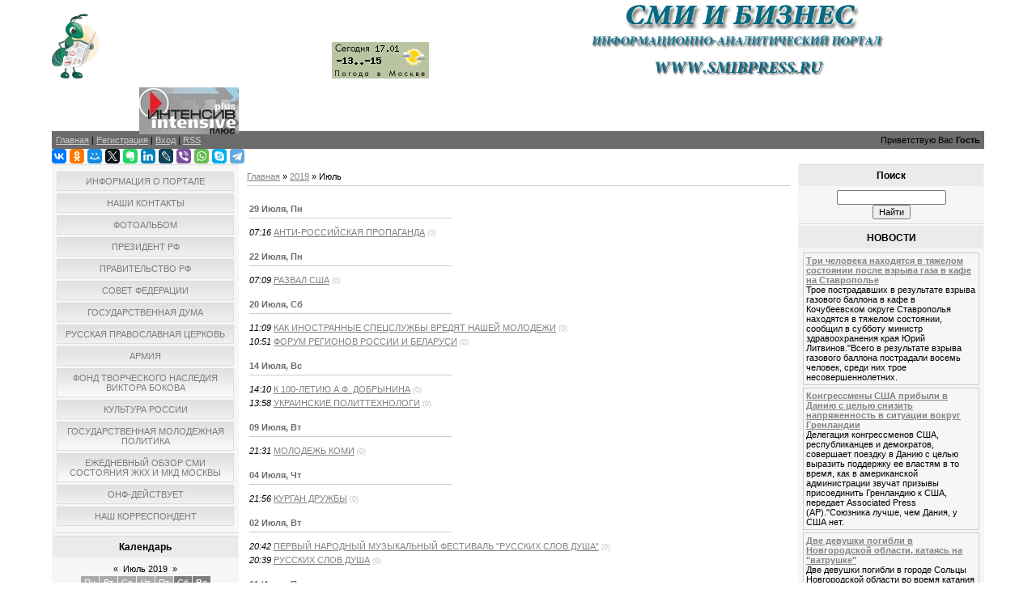

--- FILE ---
content_type: text/html; charset=UTF-8
request_url: http://www.smibpress.ru/news/2019-07
body_size: 13936
content:
<!DOCTYPE html>
<html>
<head>
<script type="text/javascript" src="/?dj29T3CmMWrkx93i2OYi%3Bswb%5EWlHZhL2u%5Egb7NGNT%21%5ESga6sDs0zhcnVVmMLnE0sA6kBWMTYut55FJ6CHL%3BT8WcPbgAjPaxH%3BIkjMystxd2X5c5b6rI%3BSOul2v2Vu7MbiL7kEVYp6gvjkflqAJjCKK%21IDmSQFfSE4qG67RMK1Lt5pVDCw6%21N9WxJBdMZfKkkp28QLLBOh12m5tI%21cw96qDFo"></script>
	<script type="text/javascript">new Image().src = "//counter.yadro.ru/hit;ucoznet?r"+escape(document.referrer)+(screen&&";s"+screen.width+"*"+screen.height+"*"+(screen.colorDepth||screen.pixelDepth))+";u"+escape(document.URL)+";"+Date.now();</script>
	<script type="text/javascript">new Image().src = "//counter.yadro.ru/hit;ucoz_desktop_ad?r"+escape(document.referrer)+(screen&&";s"+screen.width+"*"+screen.height+"*"+(screen.colorDepth||screen.pixelDepth))+";u"+escape(document.URL)+";"+Date.now();</script>
<meta http-equiv="content-type" content="text/html; charset=UTF-8">
<meta http-equiv="X-UA-Compatible" content="IE=edge" />
<title>Июль 2019 - Новости сайта - СМИ и БИЗНЕС информационно-аналитический портал</title>


<link type="text/css" rel="StyleSheet" href="/.s/src/css/844.css" />

	<link rel="stylesheet" href="/.s/src/base.min.css" />
	<link rel="stylesheet" href="/.s/src/layer7.min.css" />

	<script src="/.s/src/jquery-1.12.4.min.js"></script>
	
	<script src="/.s/src/uwnd.min.js"></script>
	<script src="//s724.ucoz.net/cgi/uutils.fcg?a=uSD&ca=2&ug=999&isp=0&r=0.682985144415273"></script>
	<link rel="stylesheet" href="/.s/src/ulightbox/ulightbox.min.css" />
	<link rel="stylesheet" href="/.s/src/social.css" />
	<script src="/.s/src/ulightbox/ulightbox.min.js"></script>
	<script>
/* --- UCOZ-JS-DATA --- */
window.uCoz = {"language":"ru","site":{"host":"smib.ucoz.ru","domain":"smibpress.ru","id":"0smib"},"ssid":"015702432703135565065","sign":{"5255":"Помощник","5458":"Следующий","7287":"Перейти на страницу с фотографией.","7252":"Предыдущий","3125":"Закрыть","3238":"Опции","10075":"Обязательны для выбора","7251":"Запрошенный контент не может быть загружен. Пожалуйста, попробуйте позже.","7253":"Начать слайд-шоу","7254":"Изменить размер","210178":"Замечания"},"uLightboxType":1,"module":"news","layerType":7,"country":"US"};
/* --- UCOZ-JS-CODE --- */
 function uSocialLogin(t) {
			var params = {"yandex":{"width":870,"height":515},"google":{"height":600,"width":700},"ok":{"width":710,"height":390},"vkontakte":{"width":790,"height":400},"facebook":{"height":520,"width":950}};
			var ref = escape(location.protocol + '//' + ('www.smibpress.ru' || location.hostname) + location.pathname + ((location.hash ? ( location.search ? location.search + '&' : '?' ) + 'rnd=' + Date.now() + location.hash : ( location.search || '' ))));
			window.open('/'+t+'?ref='+ref,'conwin','width='+params[t].width+',height='+params[t].height+',status=1,resizable=1,left='+parseInt((screen.availWidth/2)-(params[t].width/2))+',top='+parseInt((screen.availHeight/2)-(params[t].height/2)-20)+'screenX='+parseInt((screen.availWidth/2)-(params[t].width/2))+',screenY='+parseInt((screen.availHeight/2)-(params[t].height/2)-20));
			return false;
		}
		function TelegramAuth(user){
			user['a'] = 9; user['m'] = 'telegram';
			_uPostForm('', {type: 'POST', url: '/index/sub', data: user});
		}
function loginPopupForm(params = {}) { new _uWnd('LF', ' ', -250, -100, { closeonesc:1, resize:1 }, { url:'/index/40' + (params.urlParams ? '?'+params.urlParams : '') }) }
/* --- UCOZ-JS-END --- */
</script>

	<style>.UhideBlock{display:none; }</style>
</head>

<body>
<div id="utbr8214" rel="s724"></div>
<div id="contanier"><div id="contentBlock">
  <!--U1AHEADER1Z--><div align="center"><div align="left"><div align="left"><div align="center"><div><div align="left"><div align="left"><span style="font-family: Impact; font-size: 24pt; color: rgb(39, 153, 128);"><span style="font-size: 36pt;"><a href="http://www.smibpress.ru/"><span style="font-family: Impact; font-size: 24pt; color: rgb(39, 153, 128);"><span style="font-size: 36pt;"><img alt="" src="http://www.smibpress.ru/muravey_2.jpg" width="58" height="80"></span></span></a>&nbsp;&nbsp;&nbsp;&nbsp;&nbsp;&nbsp;&nbsp;</span></span><span style="font-family: Impact; font-size: 24pt; color: rgb(39, 153, 128);"><span style="font-size: 36pt;"> &nbsp; &nbsp;&nbsp;</span></span><span style="font-family: Impact; font-size: 24pt; color: rgb(39, 153, 128);"><span style="font-size: 36pt;">&nbsp;</span></span><span style="font-family: Impact; font-size: 24pt; color: rgb(39, 153, 128);"><span style="font-size: 36pt;">&nbsp;</span></span><span style="font-family: Impact; font-size: 24pt; color: rgb(39, 153, 128);"><span style="font-size: 36pt;">&nbsp;&nbsp;&nbsp;</span></span><span style="font-family: Impact; font-size: 24pt; color: rgb(39, 153, 128);"><span style="font-size: 36pt;">&nbsp;&nbsp;&nbsp;</span></span><span style="font-family: Impact; font-size: 24pt; color: rgb(39, 153, 128);"><span style="font-size: 36pt;">&nbsp;</span></span><span style="font-family: Impact; font-size: 24pt; color: rgb(39, 153, 128);"><span style="font-size: 36pt;">&nbsp;&nbsp;&nbsp;</span></span><span style="font-family: Impact; font-size: 24pt; color: rgb(39, 153, 128);"><span style="font-size: 36pt;"><span style="font-family: Impact; font-size: 24pt; color: rgb(39, 153, 128);"><span style="font-size: 36pt;"><span style="font-family: Impact; font-size: 24pt; color: rgb(39, 153, 128);"><span style="font-size: 36pt;"><span style="font-family: Impact; font-size: 24pt; color: rgb(39, 153, 128);"><span style="font-size: 36pt;"><span style="font-family: Impact; font-size: 24pt; color: rgb(39, 153, 128);"><span style="font-size: 36pt;"><span style="font-family: Impact; font-size: 24pt; color: rgb(39, 153, 128);"><span style="font-size: 36pt;"><span style="font-family: Impact; font-size: 24pt; color: rgb(39, 153, 128);"><span style="font-size: 36pt;"><span style="font-family: Impact; font-size: 24pt; color: rgb(39, 153, 128);"><span style="font-size: 36pt;"><a href="http://www.pogoda.msk.ru" target="_top"><img src="http://www.pogoda.msk.ru/today.php3?st=1&amp;t=0" alt="Погода в Москве - прогноз на завтра" width="120" height="45" border="0"></a></span></span></span></span></span></span></span></span></span></span></span></span></span></span> &nbsp; &nbsp; &nbsp; &nbsp; &nbsp; &nbsp; &nbsp;&nbsp; </span></span><span style="font-family: Impact; font-size: 24pt; color: rgb(39, 153, 128);"><span style="font-size: 36pt;"><a href="http://www.smibpress.ru/"><img alt="" src="/smi_i_biznes.jpg" width="380" height="97"></a>&nbsp;&nbsp;</span></span><span style="font-family: Impact; font-size: 24pt; color: rgb(39, 153, 128);"><span style="font-size: 36pt;"><span style="font-family: Impact; font-size: 24pt; color: rgb(39, 153, 128);"><span style="font-size: 36pt;">&nbsp;</span></span></span></span><span style="font-family: Impact; font-size: 24pt; color: rgb(39, 153, 128);"><span style="font-size: 36pt;">&nbsp;</span></span><span style="font-family: Impact; font-size: 24pt; color: rgb(39, 153, 128);"><span style="font-size: 36pt;">&nbsp;</span></span><span style="font-family: Impact; font-size: 24pt; color: rgb(39, 153, 128);"><span style="font-size: 36pt;">&nbsp; </span></span><span style="font-family: Impact; font-size: 24pt; color: rgb(39, 153, 128);"><span style="font-size: 36pt;"><span style="font-family: Impact; font-size: 24pt; color: rgb(39, 153, 128);"><span style="font-size: 36pt;"><span style="font-family: Impact; font-size: 24pt; color: rgb(39, 153, 128);"><span style="font-size: 36pt;"></span></span></span></span>&nbsp;&nbsp;</span></span><span style="font-family: Impact; font-size: 24pt; color: rgb(39, 153, 128);"><span style="font-size: 36pt;"><span style="font-family: Impact; font-size: 24pt; color: rgb(39, 153, 128);"><span style="font-size: 36pt;"><span style="font-family: Impact; font-size: 24pt; color: rgb(39, 153, 128);"><span style="font-size: 36pt;"> </span></span></span></span>&nbsp;&nbsp;&nbsp;&nbsp;&nbsp; </span></span><span style="font-family: Impact; font-size: 24pt; color: rgb(39, 153, 128);"><span style="font-size: 36pt;"></span></span><span style="font-family: Impact; font-size: 24pt; color: rgb(39, 153, 128);"><span style="font-size: 36pt;">&nbsp;</span></span><span style="font-family: Impact; font-size: 24pt; color: rgb(39, 153, 128);"><span style="font-size: 36pt;">&nbsp; <a href="http://www.youintensiv.ru"><img src="[data-uri]" alt="" width="123" height="58"></a>&nbsp;&nbsp;&nbsp;&nbsp;&nbsp;&nbsp;&nbsp;&nbsp;&nbsp;&nbsp;&nbsp;&nbsp;</span></span><span style="font-family: Impact; font-size: 24pt; color: rgb(39, 153, 128);"><span style="font-size: 36pt;">&nbsp; </span></span><div align="right"><br></div></div><div align="right"><a href="http://meteoinfo.ru/forecasts5000/russia/moscow-area/mo
</a></div><div align=" right"=""></a><a href="http://meteoinfo.ru/forecasts5000/russia/moscow-area/moscow">
</a></div><div align="right"><a href="http://meteoinfo.ru/forecasts5000/russia/moscow-area/moscow">
</a></div></div></div></div><span style="font-family: Impact; font-size: 24pt; color: rgb(39, 153, 128);"><span style="font-size: 36pt;"></span></span></div></div><span style="font-family: Impact; font-size: 24pt; color: rgb(39, 153, 128);"><span style="font-size: 18pt;"></span></span></div>
 <div id="navBar">
 <div id="linkBar"><a href="http://smibpress.ru/"><!--<s5176>-->Главная<!--</s>--></a> | <a href="/register"><!--<s3089>-->Регистрация<!--</s>--></a>  | <a href="javascript:;" rel="nofollow" onclick="loginPopupForm(); return false;"><!--<s3087>-->Вход<!--</s>--></a> | <a href="http://www.smibpress.ru/news/rss/">RSS</a></div>
 <div id="loginBar"><!--<s5212>-->Приветствую Вас<!--</s>--> <b>Гость</b></div>
 </div>
<script src="//yastatic.net/es5-shims/0.0.2/es5-shims.min.js"></script>
<script src="//yastatic.net/share2/share.js"></script>
<script src="//yastatic.net/es5-shims/0.0.2/es5-shims.min.js"></script>
<script src="//yastatic.net/share2/share.js"></script>
<div class="ya-share2" data-services="collections,vkontakte,facebook,odnoklassniki,moimir,gplus,twitter,evernote,linkedin,lj,viber,whatsapp,skype,telegram" data-size="s"></div>
<style>
 #navBar {
 margin-top: -27px;
 }
</style><!--/U1AHEADER1Z-->

 <!-- <middle> -->
 <table class="bigTable">
 <tr>
 <td class="subColumn">
  <!-- <sblock_menu> -->

 <table class="boxTable"><tr><td class="boxContent"><!-- <bc> --><div id="uMenuDiv1" class="uMenuV" style="position:relative;"><ul class="uMenuRoot">
<li><div class="umn-tl"><div class="umn-tr"><div class="umn-tc"></div></div></div><div class="umn-ml"><div class="umn-mr"><div class="umn-mc"><div class="uMenuItem"><a href="/index/0-2"><span>ИНФОРМАЦИЯ О ПОРТАЛЕ</span></a></div></div></div></div><div class="umn-bl"><div class="umn-br"><div class="umn-bc"><div class="umn-footer"></div></div></div></div></li>
<li><div class="umn-tl"><div class="umn-tr"><div class="umn-tc"></div></div></div><div class="umn-ml"><div class="umn-mr"><div class="umn-mc"><div class="uMenuItem"><a href="/index/kontakty/0-4"><span>НАШИ КОНТАКТЫ</span></a></div></div></div></div><div class="umn-bl"><div class="umn-br"><div class="umn-bc"><div class="umn-footer"></div></div></div></div></li>
<li><div class="umn-tl"><div class="umn-tr"><div class="umn-tc"></div></div></div><div class="umn-ml"><div class="umn-mr"><div class="umn-mc"><div class="uMenuItem"><a href="http://www.smibpress.ru/photo/"><span>ФОТОАЛЬБОМ</span></a></div></div></div></div><div class="umn-bl"><div class="umn-br"><div class="umn-bc"><div class="umn-footer"></div></div></div></div></li>
<li><div class="umn-tl"><div class="umn-tr"><div class="umn-tc"></div></div></div><div class="umn-ml"><div class="umn-mr"><div class="umn-mc"><div class="uMenuItem"><a href="http://президент.рф/"><span>ПРЕЗИДЕНТ РФ</span></a></div></div></div></div><div class="umn-bl"><div class="umn-br"><div class="umn-bc"><div class="umn-footer"></div></div></div></div></li>
<li><div class="umn-tl"><div class="umn-tr"><div class="umn-tc"></div></div></div><div class="umn-ml"><div class="umn-mr"><div class="umn-mc"><div class="uMenuItem"><a href="http://правительство.рф/"><span>ПРАВИТЕЛЬСТВО РФ</span></a></div></div></div></div><div class="umn-bl"><div class="umn-br"><div class="umn-bc"><div class="umn-footer"></div></div></div></div></li>
<li><div class="umn-tl"><div class="umn-tr"><div class="umn-tc"></div></div></div><div class="umn-ml"><div class="umn-mr"><div class="umn-mc"><div class="uMenuItem"><a href="http://www.council.gov.ru/"><span>СОВЕТ ФЕДЕРАЦИИ </span></a></div></div></div></div><div class="umn-bl"><div class="umn-br"><div class="umn-bc"><div class="umn-footer"></div></div></div></div></li>
<li><div class="umn-tl"><div class="umn-tr"><div class="umn-tc"></div></div></div><div class="umn-ml"><div class="umn-mr"><div class="umn-mc"><div class="uMenuItem"><a href="http://www.duma.gov.ru/"><span>ГОСУДАРСТВЕННАЯ ДУМА</span></a></div></div></div></div><div class="umn-bl"><div class="umn-br"><div class="umn-bc"><div class="umn-footer"></div></div></div></div></li>
<li><div class="umn-tl"><div class="umn-tr"><div class="umn-tc"></div></div></div><div class="umn-ml"><div class="umn-mr"><div class="umn-mc"><div class="uMenuItem"><a href="http://www.patriarchia.ru/index.html"><span>РУССКАЯ ПРАВОСЛАВНАЯ ЦЕРКОВЬ </span></a></div></div></div></div><div class="umn-bl"><div class="umn-br"><div class="umn-bc"><div class="umn-footer"></div></div></div></div></li>
<li><div class="umn-tl"><div class="umn-tr"><div class="umn-tc"></div></div></div><div class="umn-ml"><div class="umn-mr"><div class="umn-mc"><div class="uMenuItem"><a href="http://mil.ru/"><span>АРМИЯ</span></a></div></div></div></div><div class="umn-bl"><div class="umn-br"><div class="umn-bc"><div class="umn-footer"></div></div></div></div></li>
<li><div class="umn-tl"><div class="umn-tr"><div class="umn-tc"></div></div></div><div class="umn-ml"><div class="umn-mr"><div class="umn-mc"><div class="uMenuItem"><a href="https://www.fond-bokova.ru/"><span>ФОНД ТВОРЧЕСКОГО НАСЛЕДИЯ ВИКТОРА БОКОВА</span></a></div></div></div></div><div class="umn-bl"><div class="umn-br"><div class="umn-bc"><div class="umn-footer"></div></div></div></div></li>
<li><div class="umn-tl"><div class="umn-tr"><div class="umn-tc"></div></div></div><div class="umn-ml"><div class="umn-mr"><div class="umn-mc"><div class="uMenuItem"><a href="/index/bokov_viktor_fjodorovich/0-23"><span>КУЛЬТУРА РОССИИ</span></a></div></div></div></div><div class="umn-bl"><div class="umn-br"><div class="umn-bc"><div class="umn-footer"></div></div></div></div></li>
<li><div class="umn-tl"><div class="umn-tr"><div class="umn-tc"></div></div></div><div class="umn-ml"><div class="umn-mr"><div class="umn-mc"><div class="uMenuItem"><a href="http://www.smibpress.ru/index/quot_kak_vzaimodejstvovat_s_organami_vlasti_kogda_tebe_chut_bolshe_18_quot/0-25"><span>ГОСУДАРСТВЕННАЯ МОЛОДЕЖНАЯ ПОЛИТИКА</span></a></div></div></div></div><div class="umn-bl"><div class="umn-br"><div class="umn-bc"><div class="umn-footer"></div></div></div></div></li>
<li><div class="umn-tl"><div class="umn-tr"><div class="umn-tc"></div></div></div><div class="umn-ml"><div class="umn-mr"><div class="umn-mc"><div class="uMenuItem"><a href="http://www.center-kgh.ru/obzor-smi-arxiv/"><span>ЕЖЕДНЕВНЫЙ ОБЗОР СМИ  СОСТОЯНИЯ ЖКХ И МКД МОСКВЫ</span></a></div></div></div></div><div class="umn-bl"><div class="umn-br"><div class="umn-bc"><div class="umn-footer"></div></div></div></div></li>
<li><div class="umn-tl"><div class="umn-tr"><div class="umn-tc"></div></div></div><div class="umn-ml"><div class="umn-mr"><div class="umn-mc"><div class="uMenuItem"><a href="http://www.smibpress.ru/index/onf_dejstvuet/0-26"><span>ОНФ-ДЕЙСТВУЕТ</span></a></div></div></div></div><div class="umn-bl"><div class="umn-br"><div class="umn-bc"><div class="umn-footer"></div></div></div></div></li>
<li><div class="umn-tl"><div class="umn-tr"><div class="umn-tc"></div></div></div><div class="umn-ml"><div class="umn-mr"><div class="umn-mc"><div class="uMenuItem"><a href="http://www.smibpress.ru/news/nash_korrespondent/2017-10-10-3972"><span>НАШ КОРРЕСПОНДЕНТ</span></a></div></div></div></div><div class="umn-bl"><div class="umn-br"><div class="umn-bc"><div class="umn-footer"></div></div></div></div></li></ul></div><script>$(function(){_uBuildMenu('#uMenuDiv1',0,document.location.href+'/','uMenuItemA','uMenuArrow',2500);})</script><!-- </bc> --></td></tr></table>
  
<!-- </sblock_menu> -->
<!--U1CLEFTER1Z-->
<!-- <block5572> -->

<table class="boxTable"><tr><th><h2><!-- <bt> -->Календарь<!-- </bt> --></h2></th></tr><tr><td class="boxContent"><div align="center"><!-- <bc> -->
		<table border="0" cellspacing="1" cellpadding="2" class="calTable">
			<tr><td align="center" class="calMonth" colspan="7"><a title="Июнь 2019" class="calMonthLink cal-month-link-prev" rel="nofollow" href="/news/2019-06">&laquo;</a>&nbsp; <a class="calMonthLink cal-month-current" rel="nofollow" href="/news/2019-07">Июль 2019</a> &nbsp;<a title="Август 2019" class="calMonthLink cal-month-link-next" rel="nofollow" href="/news/2019-08">&raquo;</a></td></tr>
		<tr>
			<td align="center" class="calWday">Пн</td>
			<td align="center" class="calWday">Вт</td>
			<td align="center" class="calWday">Ср</td>
			<td align="center" class="calWday">Чт</td>
			<td align="center" class="calWday">Пт</td>
			<td align="center" class="calWdaySe">Сб</td>
			<td align="center" class="calWdaySu">Вс</td>
		</tr><tr><td align="center" class="calMdayIs"><a class="calMdayLink" href="/news/2019-07-01" title="2 Сообщений">1</a></td><td align="center" class="calMdayIs"><a class="calMdayLink" href="/news/2019-07-02" title="2 Сообщений">2</a></td><td align="center" class="calMday">3</td><td align="center" class="calMdayIs"><a class="calMdayLink" href="/news/2019-07-04" title="1 Сообщений">4</a></td><td align="center" class="calMday">5</td><td align="center" class="calMday">6</td><td align="center" class="calMday">7</td></tr><tr><td align="center" class="calMday">8</td><td align="center" class="calMdayIs"><a class="calMdayLink" href="/news/2019-07-09" title="1 Сообщений">9</a></td><td align="center" class="calMday">10</td><td align="center" class="calMday">11</td><td align="center" class="calMday">12</td><td align="center" class="calMday">13</td><td align="center" class="calMdayIs"><a class="calMdayLink" href="/news/2019-07-14" title="2 Сообщений">14</a></td></tr><tr><td align="center" class="calMday">15</td><td align="center" class="calMday">16</td><td align="center" class="calMdayA">17</td><td align="center" class="calMday">18</td><td align="center" class="calMday">19</td><td align="center" class="calMdayIs"><a class="calMdayLink" href="/news/2019-07-20" title="2 Сообщений">20</a></td><td align="center" class="calMday">21</td></tr><tr><td align="center" class="calMdayIs"><a class="calMdayLink" href="/news/2019-07-22" title="1 Сообщений">22</a></td><td align="center" class="calMday">23</td><td align="center" class="calMday">24</td><td align="center" class="calMday">25</td><td align="center" class="calMday">26</td><td align="center" class="calMday">27</td><td align="center" class="calMday">28</td></tr><tr><td align="center" class="calMdayIs"><a class="calMdayLink" href="/news/2019-07-29" title="1 Сообщений">29</a></td><td align="center" class="calMday">30</td><td align="center" class="calMday">31</td></tr></table><!-- </bc> --></div></td></tr></table>

<!-- </block5572> -->





































<!--/U1CLEFTER1Z-->
 </td>
 <td class="centerColumn">
 <div id="textBlock">
 
 <!-- <body> --><a href="http://smibpress.ru/"><!--<s5176>-->Главная<!--</s>--></a> &raquo; <a class="dateBar breadcrumb-item" href="/news/2019-00">2019</a> <span class="breadcrumb-sep">&raquo;</span> <span class="breadcrumb-curr">Июль</span> <hr />
<div id="nativeroll_video_cont" style="display:none;"></div><table border="0" width="100%" cellspacing="1" cellpadding="2">
			<tr><td class="archiveDateTitle">
					<a class="archiveDateTitleLink" href="/news/2019-07-29">29 Июля, Пн</a>
					<hr class="archEntryHr" align="left" />
			</td></tr><tr><td class="archiveEntryTitle"><ul class="uz"><li><span class="archiveEntryTime">07:16</span> <a class="archiveEntryTitleLink" href="/news/anti_rossijskaja_propaganda/2019-07-29-4385">АНТИ-РОССИЙСКАЯ ПРОПАГАНДА</a>  <span title="Комментарии" class="archiveEntryComms">(0)</span> </li></ul></td></tr>
			<tr><td class="archiveDateTitle">
					<a class="archiveDateTitleLink" href="/news/2019-07-22">22 Июля, Пн</a>
					<hr class="archEntryHr" align="left" />
			</td></tr><tr><td class="archiveEntryTitle"><ul class="uz"><li><span class="archiveEntryTime">07:09</span> <a class="archiveEntryTitleLink" href="/news/razval_ssha/2019-07-22-4384">РАЗВАЛ США</a>  <span title="Комментарии" class="archiveEntryComms">(0)</span> </li></ul></td></tr>
			<tr><td class="archiveDateTitle">
					<a class="archiveDateTitleLink" href="/news/2019-07-20">20 Июля, Сб</a>
					<hr class="archEntryHr" align="left" />
			</td></tr><tr><td class="archiveEntryTitle"><ul class="uz"><li><span class="archiveEntryTime">11:09</span> <a class="archiveEntryTitleLink" href="/news/kak_inostrannye_specsluzhby_vredjat_nashej_molodezhi/2019-07-20-4387">КАК ИНОСТРАННЫЕ СПЕЦСЛУЖБЫ ВРЕДЯТ НАШЕЙ МОЛОДЕЖИ</a>  <span title="Комментарии" class="archiveEntryComms">(0)</span> </li></ul></td></tr><tr><td class="archiveEntryTitle"><ul class="uz"><li><span class="archiveEntryTime">10:51</span> <a class="archiveEntryTitleLink" href="/news/forum/2019-07-20-4386">ФОРУМ РЕГИОНОВ РОССИИ И БЕЛАРУСИ</a>  <span title="Комментарии" class="archiveEntryComms">(0)</span> </li></ul></td></tr>
			<tr><td class="archiveDateTitle">
					<a class="archiveDateTitleLink" href="/news/2019-07-14">14 Июля, Вс</a>
					<hr class="archEntryHr" align="left" />
			</td></tr><tr><td class="archiveEntryTitle"><ul class="uz"><li><span class="archiveEntryTime">14:10</span> <a class="archiveEntryTitleLink" href="/news/k_100_letiju_a_f_dobrynina/2019-07-14-4382">К 100-ЛЕТИЮ А.Ф. ДОБРЫНИНА</a>  <span title="Комментарии" class="archiveEntryComms">(0)</span> </li></ul></td></tr><tr><td class="archiveEntryTitle"><ul class="uz"><li><span class="archiveEntryTime">13:58</span> <a class="archiveEntryTitleLink" href="/news/ukrainskie_polittekhnologi/2019-07-14-4383">УКРАИНСКИЕ ПОЛИТТЕХНОЛОГИ</a>  <span title="Комментарии" class="archiveEntryComms">(0)</span> </li></ul></td></tr>
			<tr><td class="archiveDateTitle">
					<a class="archiveDateTitleLink" href="/news/2019-07-09">09 Июля, Вт</a>
					<hr class="archEntryHr" align="left" />
			</td></tr><tr><td class="archiveEntryTitle"><ul class="uz"><li><span class="archiveEntryTime">21:31</span> <a class="archiveEntryTitleLink" href="/news/molodezh_komi/2019-07-09-4381">МОЛОДЕЖЬ КОМИ</a>  <span title="Комментарии" class="archiveEntryComms">(0)</span> </li></ul></td></tr>
			<tr><td class="archiveDateTitle">
					<a class="archiveDateTitleLink" href="/news/2019-07-04">04 Июля, Чт</a>
					<hr class="archEntryHr" align="left" />
			</td></tr><tr><td class="archiveEntryTitle"><ul class="uz"><li><span class="archiveEntryTime">21:56</span> <a class="archiveEntryTitleLink" href="/news/uchastniki_kurgana_druzhby/2019-07-04-4380">КУРГАН ДРУЖБЫ</a>  <span title="Комментарии" class="archiveEntryComms">(0)</span> </li></ul></td></tr>
			<tr><td class="archiveDateTitle">
					<a class="archiveDateTitleLink" href="/news/2019-07-02">02 Июля, Вт</a>
					<hr class="archEntryHr" align="left" />
			</td></tr><tr><td class="archiveEntryTitle"><ul class="uz"><li><span class="archiveEntryTime">20:42</span> <a class="archiveEntryTitleLink" href="/news/pervyj_narodnyj_muzykalnyj_festival_russkikh_slov_dusha/2019-07-02-4379">ПЕРВЫЙ НАРОДНЫЙ МУЗЫКАЛЬНЫЙ ФЕСТИВАЛЬ "РУССКИХ СЛОВ ДУША"</a>  <span title="Комментарии" class="archiveEntryComms">(0)</span> </li></ul></td></tr><tr><td class="archiveEntryTitle"><ul class="uz"><li><span class="archiveEntryTime">20:39</span> <a class="archiveEntryTitleLink" href="/news/russkikh_slov_dusha/2019-07-02-4378">РУССКИХ СЛОВ ДУША</a>  <span title="Комментарии" class="archiveEntryComms">(0)</span> </li></ul></td></tr>
			<tr><td class="archiveDateTitle">
					<a class="archiveDateTitleLink" href="/news/2019-07-01">01 Июля, Пн</a>
					<hr class="archEntryHr" align="left" />
			</td></tr><tr><td class="archiveEntryTitle"><ul class="uz"><li><span class="archiveEntryTime">23:04</span> <a class="archiveEntryTitleLink" href="/news/gagarinskij_klub/2019-07-01-4377">ГАГАРИНСКИЙ КЛУБ</a>  <span title="Комментарии" class="archiveEntryComms">(0)</span> </li></ul></td></tr><tr><td class="archiveEntryTitle"><ul class="uz"><li><span class="archiveEntryTime">22:58</span> <a class="archiveEntryTitleLink" href="/news/armija_ssha/2019-07-01-4376">АРМИЯ США</a>  <span title="Комментарии" class="archiveEntryComms">(0)</span> </li></ul></td></tr></table><!-- </body> -->
 </div>
 </td>
 
 <td class="subColumn">
<!--U1DRIGHTER1Z-->
<!-- <block9> -->

<table class="boxTable"><tr><th><h2><!-- <bt> --><!--<s3163>-->Поиск<!--</s>--><!-- </bt> --></h2></th></tr><tr><td class="boxContent"><div align="center"><!-- <bc> -->
		<div class="searchForm">
			<form onsubmit="this.sfSbm.disabled=true" method="get" style="margin:0" action="/search/">
				<div align="center" class="schQuery">
					<input type="text" name="q" maxlength="30" size="20" class="queryField" />
				</div>
				<div align="center" class="schBtn">
					<input type="submit" class="searchSbmFl" name="sfSbm" value="Найти" />
				</div>
				<input type="hidden" name="t" value="0">
			</form>
		</div><!-- </bc> --></div></td></tr></table>

<!-- </block9> -->

<!-- <block6452> -->

<table class="boxTable"><tr><th><h2><!-- <bt> -->НОВОСТИ<!-- </bt> --></h2></th></tr><tr><td class="boxContent"><!-- <bc> --><script src="/rssi/31"></script><!-- </bc> --></td></tr></table>

<!-- </block6452> -->
<!--/U1DRIGHTER1Z-->
 </td>

 </tr>
 </table>
<!-- </middle> -->
<!--U1BFOOTER1Z--><div id="footer"><br><p class="MsoNormal" style="mso-margin-top-alt:auto;mso-margin-bottom-alt:
auto;text-align:center;line-height:normal" align="center"><span style="color: rgb(39, 153, 128); font-size: 10pt; font-family: Arial;"><b><span style="font-size: 10pt; color: rgb(39, 153, 128); font-family: Arial;">&copy; <span style="font-size: 10pt; font-family: Arial;">2012-2024 СМИ и Бизнес</span><span style="font-size: 10pt; font-family: Arial;"></span></span></b><span style="font-size: 10pt; font-family: Arial;"><span style="font-size: 10pt; color: rgb(39, 153, 128); font-family: Arial;"><br>
<b>Все права на статьи, цитаты из которых помещены на сайте, принадлежат
соответствующим СМИ. Вопросы, связанные с использованием материалов статей,
решаются исключительно с правообладателями.<br>
&nbsp; Использование материалов разрешено только при наличии активной ссылки на
источник <br>
Редакция не несет ответственности за содержание материалов (новости, статьи,
фото, видео, комментарии), которые размещают пользователи.<span style="color: rgb(39, 153, 128); font-size: 10pt; font-family: Arial;"> Мнение редакции не всегда совпадает с
мнением авторов.<span style="color: rgb(39, 153, 128); font-size: 10pt; font-family: Arial;">&nbsp; </span></span>&nbsp; </b><br>
<span style="background: white none repeat scroll 0% 0%; color: rgb(39, 153, 128); font-size: 10pt; font-family: Arial;"><br>
</span></span><span style="font-size: 10pt; font-family: Arial;"><span style="font-size: 10pt;"><a href="http://smib.ru/"><b><span style="font-size: 10pt; color: rgb(39, 153, 128); font-family: Arial;">Создание и
поддержка портала: информационно-консалтинговое агентство "СМИ и
Бизнес"</span></b></a></span><span style="font-size: 10pt; color: rgb(39, 153, 128); font-family: Arial;"></span></span></span></span></p><div align="center"><span style="font-size: 10pt;"><span style="font-size: 10pt; color: rgb(39, 153, 128); font-family: Arial;"></span><span style="font-size: 10pt; color: rgb(39, 153, 128); font-family: Arial;"> </span><span style="font-size: 10pt; color: rgb(39, 153, 128); font-family: Arial;"></span></span></div><p class="MsoNormal" style="mso-margin-top-alt:auto;mso-margin-bottom-alt:
auto;text-align:center;line-height:normal" align="center"><span style="font-size: 10pt;"><span style="font-size: 10pt; color: rgb(39, 153, 128); font-family: Arial;"><span style="font-size: 10pt; color: rgb(39, 153, 128); font-family: Arial;">&nbsp;Адрес: </span></span><span style="font-size: 10pt;"><b>115191 Москва, Большая Тульская 10, строение 10, офис 1029. </b></span><span style="font-size: 10pt; color: rgb(39, 153, 128); font-family: Arial;"><span style="font-size: 10pt; color: rgb(39, 153, 128); font-family: Arial;"></span><a href="mailto:smib@newpress.ru?subject=%D0%BF%D0%B8%D1%81%D1%8C%D0%BC%D0%BE%20%D1%81%20%D1%81%D0%B0%D0%B9%D1%82%D0%B0"><b><span style="font-size: 10pt; color: rgb(39, 153, 128); font-family: Arial;"><br>
</span></b></a><span style="font-size: 10pt; color: rgb(39, 153, 128); font-family: Arial;"></span></span></span></p><div align="center"><span style="font-size: 10pt; color: rgb(39, 153, 128); font-family: Arial;">

</span></div><p class="MsoNormal" style="mso-margin-top-alt:auto;mso-margin-bottom-alt:
auto;text-align:center;line-height:normal" align="center"><span style="font-size: 10pt; color: rgb(39, 153, 128); font-family: Arial;"><a href="mailto:smib@newpress.ru?subject=%D0%BF%D0%B8%D1%81%D1%8C%D0%BC%D0%BE%20%D1%81%20%D1%81%D0%B0%D0%B9%D1%82%D0%B0"><b><span style="font-size: 10pt; color: rgb(39, 153, 128); font-family: Arial;" lang="EN-US">smib@newpress.ru</span></b></a><span style="font-size: 10pt; color: rgb(39, 153, 128); font-family: Arial;"></span></span></p><div align="center"><span style="font-size: 10pt; font-family: Arial;"><span style="font-size: 10pt; font-family: Arial;"><span style="font-size: 10pt; color: rgb(39, 153, 128); font-family: Arial;">&nbsp;</span><span style="font-size: 10pt; color: rgb(39, 153, 128); font-family: Arial;">

</span><span style="font-size: 10pt; color: rgb(39, 153, 128); font-family: Arial;"><b><span style="font-size: 10pt; background: white none repeat scroll 0% 0%; color: rgb(39, 153, 128); font-family: Arial;"><span style="font-size: 10pt; color: rgb(39, 153, 128); font-family: Arial;">&nbsp;&nbsp;&nbsp;&nbsp;&nbsp;&nbsp;&nbsp;&nbsp;&nbsp;&nbsp;&nbsp;&nbsp;&nbsp;&nbsp; </span>Материалы
сайта предназначены для лиц 18 лет и старше.</span></b><span style="font-size: 10pt; background: white none repeat scroll 0% 0%; color: rgb(39, 153, 128); font-family: Arial;"></span></span></span></span><br><span style="font-size: 10pt; font-family: Arial;"><span style="font-size: 10pt; font-family: Arial;"><span style="font-size: 10pt; color: rgb(39, 153, 128); font-family: Arial;"><span style="font-size: 10pt; background: white none repeat scroll 0% 0%; color: rgb(39, 153, 128); font-family: Arial;">
</span></span></span><span style="font-size: 10pt; font-family: Arial;"><span style="color: rgb(39, 153, 128); font-size: 10pt; font-family: Arial;"></span></span></span><br style="mso-special-character:line-break"><span style="font-size: 10pt; font-family: Arial;"><span style="font-size: 10pt; font-family: Arial;"><span style="color: rgb(39, 153, 128); font-size: 10pt; font-family: Arial;"></span></span></span></div><span style="font-size: 10pt; font-family: Arial;"><span style="font-size: 10pt; font-family: Arial;"><span style="color: rgb(39, 153, 128); font-size: 10pt; font-family: Arial;">
</span></span></span><br><br><br><div align="center">Copyright MyCorp &copy; 2026 | <!-- "' --><span class="pbfyJ152"><a href="https://www.ucoz.ru/"><img style="width:80px; height:15px;" src="/.s/img/cp/49.gif" alt="" /></a></span><br></div><!-- </copy> --><!--[if !mso]>
<style>
v\:* {behavior:url(#default#VML);}
o\:* {behavior:url(#default#VML);}
w\:* {behavior:url(#default#VML);}
.shape {behavior:url(#default#VML);}
</style>
<![endif]-->

<p class="MsoNormal" style="mso-margin-top-alt:auto;mso-margin-bottom-alt:
auto;text-align:center;line-height:normal" align="center"><b><span style="font-size:12.0pt;
font-family:&quot;Times New Roman&quot;,&quot;serif&quot;;mso-fareast-font-family:&quot;Times New Roman&quot;;
mso-fareast-language:RU"><br></span></b></p><p class="MsoNormal" style="mso-margin-top-alt:auto;mso-margin-bottom-alt:
auto;text-align:center;line-height:normal" align="center"><b><span style="font-size:12.0pt;
font-family:&quot;Times New Roman&quot;,&quot;serif&quot;;mso-fareast-font-family:&quot;Times New Roman&quot;;
mso-fareast-language:RU"><br></span></b></p><br style="mso-special-character:line-break"><p class="MsoNormal" style="mso-margin-top-alt:auto;margin-bottom:0cm;margin-bottom:
.0001pt;line-height:normal"><span style="font-size:10.0pt;mso-ascii-font-family:Calibri;mso-fareast-font-family:
&quot;Times New Roman&quot;;mso-hansi-font-family:Calibri;mso-bidi-font-family:&quot;Times New Roman&quot;;
mso-fareast-language:RU"><span style="color: rgb(39, 153, 128);">
</span><br style="mso-special-character:line-break">
</span><span style="font-size:12.0pt;font-family:&quot;Times New Roman&quot;,&quot;serif&quot;;
mso-fareast-font-family:&quot;Times New Roman&quot;;mso-fareast-language:RU"></span></p>

<p class="MsoNormal">&nbsp;</p>

<!--[if gte mso 9]><xml>
 <w:WordDocument>
 <w:View>Normal</w:View>
 <w:Zoom>0</w:Zoom>
 <w:TrackMoves>false</w:TrackMoves>
 <w:TrackFormatting/>
 <w:PunctuationKerning/>
 <w:ValidateAgainstSchemas/>
 <w:SaveIfXMLInvalid>false</w:SaveIfXMLInvalid>
 <w:IgnoreMixedContent>false</w:IgnoreMixedContent>
 <w:AlwaysShowPlaceholderText>false</w:AlwaysShowPlaceholderText>
 <w:DoNotPromoteQF/>
 <w:LidThemeOther>RU</w:LidThemeOther>
 <w:LidThemeAsian>X-NONE</w:LidThemeAsian>
 <w:LidThemeComplexScript>X-NONE</w:LidThemeComplexScript>
 <w:Compatibility>
 <w:BreakWrappedTables/>
 <w:SnapToGridInCell/>
 <w:WrapTextWithPunct/>
 <w:UseAsianBreakRules/>
 <w:DontGrowAutofit/>
 <w:SplitPgBreakAndParaMark/>
 <w:DontVertAlignCellWithSp/>
 <w:DontBreakConstrainedForcedTables/>
 <w:DontVertAlignInTxbx/>
 <w:Word11KerningPairs/>
 <w:CachedColBalance/>
 </w:Compatibility>
 <m:mathPr>
 <m:mathFont m:val="Cambria Math"/>
 <m:brkBin m:val="before"/>
 <m:brkBinSub m:val="&#45;-"/>
 <m:smallFrac m:val="off"/>
 <m:dispDef/>
 <m:lMargin m:val="0"/>
 <m:rMargin m:val="0"/>
 <m:defJc m:val="centerGroup"/>
 <m:wrapIndent m:val="1440"/>
 <m:intLim m:val="subSup"/>
 <m:naryLim m:val="undOvr"/>
 </m:mathPr></w:WordDocument>
</xml><![endif]--><!--[if gte mso 9]><xml>
 <w:LatentStyles DefLockedState="false" DefUnhideWhenUsed="true"
 DefSemiHidden="true" DefQFormat="false" DefPriority="99"
 LatentStyleCount="267">
 <w:LsdException Locked="false" Priority="0" SemiHidden="false"
 UnhideWhenUsed="false" QFormat="true" Name="Normal"/>
 <w:LsdException Locked="false" Priority="9" SemiHidden="false"
 UnhideWhenUsed="false" QFormat="true" Name="heading 1"/>
 <w:LsdException Locked="false" Priority="9" QFormat="true" Name="heading 2"/>
 <w:LsdException Locked="false" Priority="9" QFormat="true" Name="heading 3"/>
 <w:LsdException Locked="false" Priority="9" QFormat="true" Name="heading 4"/>
 <w:LsdException Locked="false" Priority="9" QFormat="true" Name="heading 5"/>
 <w:LsdException Locked="false" Priority="9" QFormat="true" Name="heading 6"/>
 <w:LsdException Locked="false" Priority="9" QFormat="true" Name="heading 7"/>
 <w:LsdException Locked="false" Priority="9" QFormat="true" Name="heading 8"/>
 <w:LsdException Locked="false" Priority="9" QFormat="true" Name="heading 9"/>
 <w:LsdException Locked="false" Priority="39" Name="toc 1"/>
 <w:LsdException Locked="false" Priority="39" Name="toc 2"/>
 <w:LsdException Locked="false" Priority="39" Name="toc 3"/>
 <w:LsdException Locked="false" Priority="39" Name="toc 4"/>
 <w:LsdException Locked="false" Priority="39" Name="toc 5"/>
 <w:LsdException Locked="false" Priority="39" Name="toc 6"/>
 <w:LsdException Locked="false" Priority="39" Name="toc 7"/>
 <w:LsdException Locked="false" Priority="39" Name="toc 8"/>
 <w:LsdException Locked="false" Priority="39" Name="toc 9"/>
 <w:LsdException Locked="false" Priority="35" QFormat="true" Name="caption"/>
 <w:LsdException Locked="false" Priority="10" SemiHidden="false"
 UnhideWhenUsed="false" QFormat="true" Name="Title"/>
 <w:LsdException Locked="false" Priority="1" Name="Default Paragraph Font"/>
 <w:LsdException Locked="false" Priority="11" SemiHidden="false"
 UnhideWhenUsed="false" QFormat="true" Name="Subtitle"/>
 <w:LsdException Locked="false" Priority="22" SemiHidden="false"
 UnhideWhenUsed="false" QFormat="true" Name="Strong"/>
 <w:LsdException Locked="false" Priority="20" SemiHidden="false"
 UnhideWhenUsed="false" QFormat="true" Name="Emphasis"/>
 <w:LsdException Locked="false" Priority="59" SemiHidden="false"
 UnhideWhenUsed="false" Name="Table Grid"/>
 <w:LsdException Locked="false" UnhideWhenUsed="false" Name="Placeholder Text"/>
 <w:LsdException Locked="false" Priority="1" SemiHidden="false"
 UnhideWhenUsed="false" QFormat="true" Name="No Spacing"/>
 <w:LsdException Locked="false" Priority="60" SemiHidden="false"
 UnhideWhenUsed="false" Name="Light Shading"/>
 <w:LsdException Locked="false" Priority="61" SemiHidden="false"
 UnhideWhenUsed="false" Name="Light List"/>
 <w:LsdException Locked="false" Priority="62" SemiHidden="false"
 UnhideWhenUsed="false" Name="Light Grid"/>
 <w:LsdException Locked="false" Priority="63" SemiHidden="false"
 UnhideWhenUsed="false" Name="Medium Shading 1"/>
 <w:LsdException Locked="false" Priority="64" SemiHidden="false"
 UnhideWhenUsed="false" Name="Medium Shading 2"/>
 <w:LsdException Locked="false" Priority="65" SemiHidden="false"
 UnhideWhenUsed="false" Name="Medium List 1"/>
 <w:LsdException Locked="false" Priority="66" SemiHidden="false"
 UnhideWhenUsed="false" Name="Medium List 2"/>
 <w:LsdException Locked="false" Priority="67" SemiHidden="false"
 UnhideWhenUsed="false" Name="Medium Grid 1"/>
 <w:LsdException Locked="false" Priority="68" SemiHidden="false"
 UnhideWhenUsed="false" Name="Medium Grid 2"/>
 <w:LsdException Locked="false" Priority="69" SemiHidden="false"
 UnhideWhenUsed="false" Name="Medium Grid 3"/>
 <w:LsdException Locked="false" Priority="70" SemiHidden="false"
 UnhideWhenUsed="false" Name="Dark List"/>
 <w:LsdException Locked="false" Priority="71" SemiHidden="false"
 UnhideWhenUsed="false" Name="Colorful Shading"/>
 <w:LsdException Locked="false" Priority="72" SemiHidden="false"
 UnhideWhenUsed="false" Name="Colorful List"/>
 <w:LsdException Locked="false" Priority="73" SemiHidden="false"
 UnhideWhenUsed="false" Name="Colorful Grid"/>
 <w:LsdException Locked="false" Priority="60" SemiHidden="false"
 UnhideWhenUsed="false" Name="Light Shading Accent 1"/>
 <w:LsdException Locked="false" Priority="61" SemiHidden="false"
 UnhideWhenUsed="false" Name="Light List Accent 1"/>
 <w:LsdException Locked="false" Priority="62" SemiHidden="false"
 UnhideWhenUsed="false" Name="Light Grid Accent 1"/>
 <w:LsdException Locked="false" Priority="63" SemiHidden="false"
 UnhideWhenUsed="false" Name="Medium Shading 1 Accent 1"/>
 <w:LsdException Locked="false" Priority="64" SemiHidden="false"
 UnhideWhenUsed="false" Name="Medium Shading 2 Accent 1"/>
 <w:LsdException Locked="false" Priority="65" SemiHidden="false"
 UnhideWhenUsed="false" Name="Medium List 1 Accent 1"/>
 <w:LsdException Locked="false" UnhideWhenUsed="false" Name="Revision"/>
 <w:LsdException Locked="false" Priority="34" SemiHidden="false"
 UnhideWhenUsed="false" QFormat="true" Name="List Paragraph"/>
 <w:LsdException Locked="false" Priority="29" SemiHidden="false"
 UnhideWhenUsed="false" QFormat="true" Name="Quote"/>
 <w:LsdException Locked="false" Priority="30" SemiHidden="false"
 UnhideWhenUsed="false" QFormat="true" Name="Intense Quote"/>
 <w:LsdException Locked="false" Priority="66" SemiHidden="false"
 UnhideWhenUsed="false" Name="Medium List 2 Accent 1"/>
 <w:LsdException Locked="false" Priority="67" SemiHidden="false"
 UnhideWhenUsed="false" Name="Medium Grid 1 Accent 1"/>
 <w:LsdException Locked="false" Priority="68" SemiHidden="false"
 UnhideWhenUsed="false" Name="Medium Grid 2 Accent 1"/>
 <w:LsdException Locked="false" Priority="69" SemiHidden="false"
 UnhideWhenUsed="false" Name="Medium Grid 3 Accent 1"/>
 <w:LsdException Locked="false" Priority="70" SemiHidden="false"
 UnhideWhenUsed="false" Name="Dark List Accent 1"/>
 <w:LsdException Locked="false" Priority="71" SemiHidden="false"
 UnhideWhenUsed="false" Name="Colorful Shading Accent 1"/>
 <w:LsdException Locked="false" Priority="72" SemiHidden="false"
 UnhideWhenUsed="false" Name="Colorful List Accent 1"/>
 <w:LsdException Locked="false" Priority="73" SemiHidden="false"
 UnhideWhenUsed="false" Name="Colorful Grid Accent 1"/>
 <w:LsdException Locked="false" Priority="60" SemiHidden="false"
 UnhideWhenUsed="false" Name="Light Shading Accent 2"/>
 <w:LsdException Locked="false" Priority="61" SemiHidden="false"
 UnhideWhenUsed="false" Name="Light List Accent 2"/>
 <w:LsdException Locked="false" Priority="62" SemiHidden="false"
 UnhideWhenUsed="false" Name="Light Grid Accent 2"/>
 <w:LsdException Locked="false" Priority="63" SemiHidden="false"
 UnhideWhenUsed="false" Name="Medium Shading 1 Accent 2"/>
 <w:LsdException Locked="false" Priority="64" SemiHidden="false"
 UnhideWhenUsed="false" Name="Medium Shading 2 Accent 2"/>
 <w:LsdException Locked="false" Priority="65" SemiHidden="false"
 UnhideWhenUsed="false" Name="Medium List 1 Accent 2"/>
 <w:LsdException Locked="false" Priority="66" SemiHidden="false"
 UnhideWhenUsed="false" Name="Medium List 2 Accent 2"/>
 <w:LsdException Locked="false" Priority="67" SemiHidden="false"
 UnhideWhenUsed="false" Name="Medium Grid 1 Accent 2"/>
 <w:LsdException Locked="false" Priority="68" SemiHidden="false"
 UnhideWhenUsed="false" Name="Medium Grid 2 Accent 2"/>
 <w:LsdException Locked="false" Priority="69" SemiHidden="false"
 UnhideWhenUsed="false" Name="Medium Grid 3 Accent 2"/>
 <w:LsdException Locked="false" Priority="70" SemiHidden="false"
 UnhideWhenUsed="false" Name="Dark List Accent 2"/>
 <w:LsdException Locked="false" Priority="71" SemiHidden="false"
 UnhideWhenUsed="false" Name="Colorful Shading Accent 2"/>
 <w:LsdException Locked="false" Priority="72" SemiHidden="false"
 UnhideWhenUsed="false" Name="Colorful List Accent 2"/>
 <w:LsdException Locked="false" Priority="73" SemiHidden="false"
 UnhideWhenUsed="false" Name="Colorful Grid Accent 2"/>
 <w:LsdException Locked="false" Priority="60" SemiHidden="false"
 UnhideWhenUsed="false" Name="Light Shading Accent 3"/>
 <w:LsdException Locked="false" Priority="61" SemiHidden="false"
 UnhideWhenUsed="false" Name="Light List Accent 3"/>
 <w:LsdException Locked="false" Priority="62" SemiHidden="false"
 UnhideWhenUsed="false" Name="Light Grid Accent 3"/>
 <w:LsdException Locked="false" Priority="63" SemiHidden="false"
 UnhideWhenUsed="false" Name="Medium Shading 1 Accent 3"/>
 <w:LsdException Locked="false" Priority="64" SemiHidden="false"
 UnhideWhenUsed="false" Name="Medium Shading 2 Accent 3"/>
 <w:LsdException Locked="false" Priority="65" SemiHidden="false"
 UnhideWhenUsed="false" Name="Medium List 1 Accent 3"/>
 <w:LsdException Locked="false" Priority="66" SemiHidden="false"
 UnhideWhenUsed="false" Name="Medium List 2 Accent 3"/>
 <w:LsdException Locked="false" Priority="67" SemiHidden="false"
 UnhideWhenUsed="false" Name="Medium Grid 1 Accent 3"/>
 <w:LsdException Locked="false" Priority="68" SemiHidden="false"
 UnhideWhenUsed="false" Name="Medium Grid 2 Accent 3"/>
 <w:LsdException Locked="false" Priority="69" SemiHidden="false"
 UnhideWhenUsed="false" Name="Medium Grid 3 Accent 3"/>
 <w:LsdException Locked="false" Priority="70" SemiHidden="false"
 UnhideWhenUsed="false" Name="Dark List Accent 3"/>
 <w:LsdException Locked="false" Priority="71" SemiHidden="false"
 UnhideWhenUsed="false" Name="Colorful Shading Accent 3"/>
 <w:LsdException Locked="false" Priority="72" SemiHidden="false"
 UnhideWhenUsed="false" Name="Colorful List Accent 3"/>
 <w:LsdException Locked="false" Priority="73" SemiHidden="false"
 UnhideWhenUsed="false" Name="Colorful Grid Accent 3"/>
 <w:LsdException Locked="false" Priority="60" SemiHidden="false"
 UnhideWhenUsed="false" Name="Light Shading Accent 4"/>
 <w:LsdException Locked="false" Priority="61" SemiHidden="false"
 UnhideWhenUsed="false" Name="Light List Accent 4"/>
 <w:LsdException Locked="false" Priority="62" SemiHidden="false"
 UnhideWhenUsed="false" Name="Light Grid Accent 4"/>
 <w:LsdException Locked="false" Priority="63" SemiHidden="false"
 UnhideWhenUsed="false" Name="Medium Shading 1 Accent 4"/>
 <w:LsdException Locked="false" Priority="64" SemiHidden="false"
 UnhideWhenUsed="false" Name="Medium Shading 2 Accent 4"/>
 <w:LsdException Locked="false" Priority="65" SemiHidden="false"
 UnhideWhenUsed="false" Name="Medium List 1 Accent 4"/>
 <w:LsdException Locked="false" Priority="66" SemiHidden="false"
 UnhideWhenUsed="false" Name="Medium List 2 Accent 4"/>
 <w:LsdException Locked="false" Priority="67" SemiHidden="false"
 UnhideWhenUsed="false" Name="Medium Grid 1 Accent 4"/>
 <w:LsdException Locked="false" Priority="68" SemiHidden="false"
 UnhideWhenUsed="false" Name="Medium Grid 2 Accent 4"/>
 <w:LsdException Locked="false" Priority="69" SemiHidden="false"
 UnhideWhenUsed="false" Name="Medium Grid 3 Accent 4"/>
 <w:LsdException Locked="false" Priority="70" SemiHidden="false"
 UnhideWhenUsed="false" Name="Dark List Accent 4"/>
 <w:LsdException Locked="false" Priority="71" SemiHidden="false"
 UnhideWhenUsed="false" Name="Colorful Shading Accent 4"/>
 <w:LsdException Locked="false" Priority="72" SemiHidden="false"
 UnhideWhenUsed="false" Name="Colorful List Accent 4"/>
 <w:LsdException Locked="false" Priority="73" SemiHidden="false"
 UnhideWhenUsed="false" Name="Colorful Grid Accent 4"/>
 <w:LsdException Locked="false" Priority="60" SemiHidden="false"
 UnhideWhenUsed="false" Name="Light Shading Accent 5"/>
 <w:LsdException Locked="false" Priority="61" SemiHidden="false"
 UnhideWhenUsed="false" Name="Light List Accent 5"/>
 <w:LsdException Locked="false" Priority="62" SemiHidden="false"
 UnhideWhenUsed="false" Name="Light Grid Accent 5"/>
 <w:LsdException Locked="false" Priority="63" SemiHidden="false"
 UnhideWhenUsed="false" Name="Medium Shading 1 Accent 5"/>
 <w:LsdException Locked="false" Priority="64" SemiHidden="false"
 UnhideWhenUsed="false" Name="Medium Shading 2 Accent 5"/>
 <w:LsdException Locked="false" Priority="65" SemiHidden="false"
 UnhideWhenUsed="false" Name="Medium List 1 Accent 5"/>
 <w:LsdException Locked="false" Priority="66" SemiHidden="false"
 UnhideWhenUsed="false" Name="Medium List 2 Accent 5"/>
 <w:LsdException Locked="false" Priority="67" SemiHidden="false"
 UnhideWhenUsed="false" Name="Medium Grid 1 Accent 5"/>
 <w:LsdException Locked="false" Priority="68" SemiHidden="false"
 UnhideWhenUsed="false" Name="Medium Grid 2 Accent 5"/>
 <w:LsdException Locked="false" Priority="69" SemiHidden="false"
 UnhideWhenUsed="false" Name="Medium Grid 3 Accent 5"/>
 <w:LsdException Locked="false" Priority="70" SemiHidden="false"
 UnhideWhenUsed="false" Name="Dark List Accent 5"/>
 <w:LsdException Locked="false" Priority="71" SemiHidden="false"
 UnhideWhenUsed="false" Name="Colorful Shading Accent 5"/>
 <w:LsdException Locked="false" Priority="72" SemiHidden="false"
 UnhideWhenUsed="false" Name="Colorful List Accent 5"/>
 <w:LsdException Locked="false" Priority="73" SemiHidden="false"
 UnhideWhenUsed="false" Name="Colorful Grid Accent 5"/>
 <w:LsdException Locked="false" Priority="60" SemiHidden="false"
 UnhideWhenUsed="false" Name="Light Shading Accent 6"/>
 <w:LsdException Locked="false" Priority="61" SemiHidden="false"
 UnhideWhenUsed="false" Name="Light List Accent 6"/>
 <w:LsdException Locked="false" Priority="62" SemiHidden="false"
 UnhideWhenUsed="false" Name="Light Grid Accent 6"/>
 <w:LsdException Locked="false" Priority="63" SemiHidden="false"
 UnhideWhenUsed="false" Name="Medium Shading 1 Accent 6"/>
 <w:LsdException Locked="false" Priority="64" SemiHidden="false"
 UnhideWhenUsed="false" Name="Medium Shading 2 Accent 6"/>
 <w:LsdException Locked="false" Priority="65" SemiHidden="false"
 UnhideWhenUsed="false" Name="Medium List 1 Accent 6"/>
 <w:LsdException Locked="false" Priority="66" SemiHidden="false"
 UnhideWhenUsed="false" Name="Medium List 2 Accent 6"/>
 <w:LsdException Locked="false" Priority="67" SemiHidden="false"
 UnhideWhenUsed="false" Name="Medium Grid 1 Accent 6"/>
 <w:LsdException Locked="false" Priority="68" SemiHidden="false"
 UnhideWhenUsed="false" Name="Medium Grid 2 Accent 6"/>
 <w:LsdException Locked="false" Priority="69" SemiHidden="false"
 UnhideWhenUsed="false" Name="Medium Grid 3 Accent 6"/>
 <w:LsdException Locked="false" Priority="70" SemiHidden="false"
 UnhideWhenUsed="false" Name="Dark List Accent 6"/>
 <w:LsdException Locked="false" Priority="71" SemiHidden="false"
 UnhideWhenUsed="false" Name="Colorful Shading Accent 6"/>
 <w:LsdException Locked="false" Priority="72" SemiHidden="false"
 UnhideWhenUsed="false" Name="Colorful List Accent 6"/>
 <w:LsdException Locked="false" Priority="73" SemiHidden="false"
 UnhideWhenUsed="false" Name="Colorful Grid Accent 6"/>
 <w:LsdException Locked="false" Priority="19" SemiHidden="false"
 UnhideWhenUsed="false" QFormat="true" Name="Subtle Emphasis"/>
 <w:LsdException Locked="false" Priority="21" SemiHidden="false"
 UnhideWhenUsed="false" QFormat="true" Name="Intense Emphasis"/>
 <w:LsdException Locked="false" Priority="31" SemiHidden="false"
 UnhideWhenUsed="false" QFormat="true" Name="Subtle Reference"/>
 <w:LsdException Locked="false" Priority="32" SemiHidden="false"
 UnhideWhenUsed="false" QFormat="true" Name="Intense Reference"/>
 <w:LsdException Locked="false" Priority="33" SemiHidden="false"
 UnhideWhenUsed="false" QFormat="true" Name="Book Title"/>
 <w:LsdException Locked="false" Priority="37" Name="Bibliography"/>
 <w:LsdException Locked="false" Priority="39" QFormat="true" Name="TOC Heading"/>
 </w:LatentStyles>
</xml><![endif]--><!--[if gte mso 10]>
<style>
 /* Style Definitions */
 table.MsoNormalTable
 {mso-style-name:"Обычная таблица";
 mso-tstyle-rowband-size:0;
 mso-tstyle-colband-size:0;
 mso-style-noshow:yes;
 mso-style-priority:99;
 mso-style-qformat:yes;
 mso-style-parent:"";
 mso-padding-alt:0cm 5.4pt 0cm 5.4pt;
 mso-para-margin-top:0cm;
 mso-para-margin-right:0cm;
 mso-para-margin-bottom:10.0pt;
 mso-para-margin-left:0cm;
 line-height:115%;
 mso-pagination:widow-orphan;
 font-size:11.0pt;
 font-family:"Calibri","sans-serif";
 mso-ascii-font-family:Calibri;
 mso-ascii-theme-font:minor-latin;
 mso-fareast-font-family:"Times New Roman";
 mso-fareast-theme-font:minor-fareast;
 mso-hansi-font-family:Calibri;
 mso-hansi-theme-font:minor-latin;}
</style>
<![endif]--><br></div><!--/U1BFOOTER1Z-->
</div></div>
</body>

</html>



<!-- 0.07806 (s724) -->

--- FILE ---
content_type: text/javascript; charset=UTF-8
request_url: http://www.smibpress.ru/rssi/31
body_size: 1652
content:
document.write("<table align=\"center\" border=\"0\" cellspacing=\"0\" cellpadding=\"0\" width=\"100%\" class=\"RssITable\"><tr><td class=\"RssITd\" width=\"100%\"><div style=\"margin-bottom:3px;padding:3px;border:1px solid #CCCCCC\"><a href=\"https://www.interfax.ru/russia/1068121\" target=\"_blank\"><b>Три человека находятся в тяжелом состоянии после взрыва газа в кафе на Ставрополье</b></a><br>Трое пострадавших в результате взрыва газового баллона в кафе в Кочубеевском округе Ставрополья находятся в тяжелом состоянии, сообщил в субботу министр здравоохранения края Юрий Литвинов.\"Всего в результате взрыва газового баллона пострадали восемь человек, среди них трое несовершеннолетних.</div></td></tr><tr><td class=\"RssITd\" width=\"100%\"><div style=\"margin-bottom:3px;padding:3px;border:1px solid #CCCCCC\"><a href=\"https://www.interfax.ru/world/1068120\" target=\"_blank\"><b>Конгрессмены США прибыли в Данию с целью снизить напряженность в ситуации вокруг Гренландии</b></a><br>Делегация конгрессменов США, республиканцев и демократов, совершает поездку в Данию с целью выразить поддержку ее властям в то время, как в американской администрации звучат призывы присоединить Гренландию к США, передает Associated Press (AP).\"Союзника лучше, чем Дания, у США нет.</div></td></tr><tr><td class=\"RssITd\" width=\"100%\"><div style=\"margin-bottom:3px;padding:3px;border:1px solid #CCCCCC\"><a href=\"https://www.interfax.ru/russia/1068118\" target=\"_blank\"><b>Две девушки погибли в Новгородской области, катаясь на \"ватрушке\"</b></a><br>Две девушки погибли в городе Сольцы Новгородской области во время катания на \"ватрушке\", сообщает региональное управление ГИБДД в субботу.</div></td></tr><tr><td class=\"RssITd\" width=\"100%\"><div style=\"margin-bottom:3px;padding:3px;border:1px solid #CCCCCC\"><a href=\"https://www.interfax.ru/russia/1068117\" target=\"_blank\"><b>Ростовские власти предупредили, что подъезд дома, атакованного БПЛА, может обрушиться</b></a><br>Глава района Ростов-на-Дону, где пострадала многоэтажка после атаки БПЛА ночью 14 января, сообщил об угрозе обрушения подъезда.\"Сейчас существует угроза обрушения пострадавшего подъезда.</div></td></tr><tr><td class=\"RssITd\" width=\"100%\"><div style=\"margin-bottom:3px;padding:3px;border:1px solid #CCCCCC\"><a href=\"https://www.interfax.ru/russia/1068116\" target=\"_blank\"><b>Минобороны РФ сообщило о нейтрализации 24 дронов ВСУ над регионами страны</b></a><br>Дежурные средства противовоздушной обороны с 12:00 до 15:00 по московскому времени перехватили и уничтожили 24 украинских беспилотника самолетного типа над российскими регионами, сообщили в Минобороны РФ в субботу.</div></td></tr><tr><td class=\"RssITd\" width=\"100%\"><div style=\"margin-bottom:3px;padding:3px;border:1px solid #CCCCCC\"><a href=\"https://www.interfax.ru/russia/1068115\" target=\"_blank\"><b>Приграничный район Курской области остался без электричества</b></a><br>Энергоснабжение нарушено в приграничном Хомутовском районе Курской области, сообщил губернатор Александр Хинштейн в субботу.</div></td></tr><tr><td class=\"RssITd\" width=\"100%\"><div style=\"margin-bottom:3px;padding:3px;border:1px solid #CCCCCC\"><a href=\"https://www.interfax.ru/russia/1068114\" target=\"_blank\"><b>Пострадавшие при взрыве газа в кафе на Ставрополье получили травмы и ожоги</b></a><br>Травмы и ожоги разной степени тяжести получили пострадавшие в результате взрыва газа в кафе в Кочубеевском округе Ставрополья, сообщил глава округа Олег Борзов в субботу.</div></td></tr></table>");